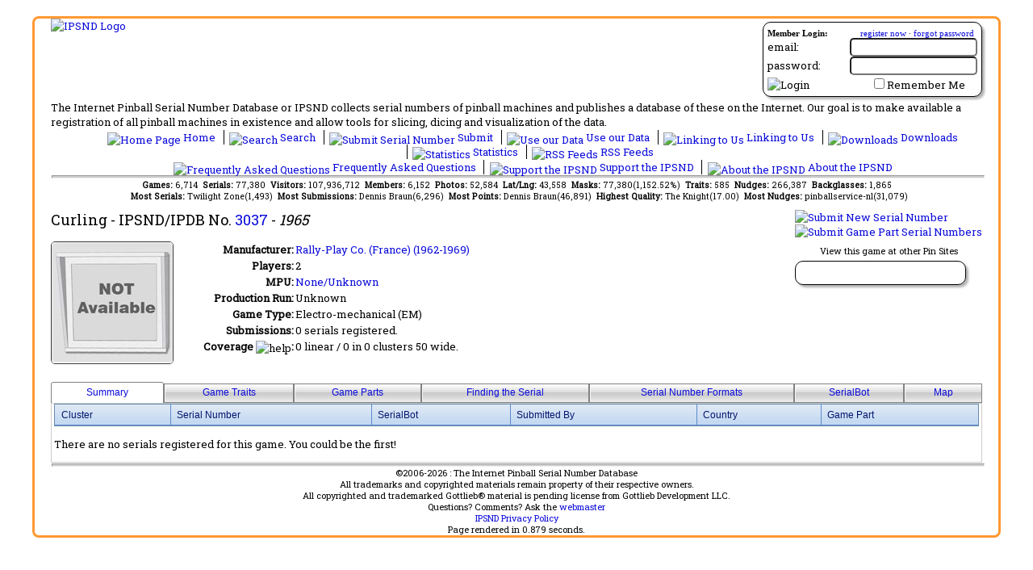

--- FILE ---
content_type: text/html; charset=utf-8
request_url: https://www.ipsnd.net/View.aspx?id=3037
body_size: 24650
content:


<!DOCTYPE html>
<html xmlns="http://www.w3.org/1999/xhtml" lang="en">
<head id="ctl00_MasterHead"><title>
	IPSND:Curling, Rally-Play Co. (France) (1962-1969)
</title><meta id="ctl00_MetaDescription" name="description" content="IPSND:Curling, Rally-Play Co. (France) (1962-1969)Submission info for Curling manufactured by Rally-Play Co. (France) (1962-1969), game type Electro-mechanical (EM), game abbreviations The Internet Pinball Serial Number Database or IPSND collects serial numbers of pinball machines and
            publishes a database of these on the Internet. Users may submit serial numbers for pinball machines online without
            needing to register on the site. Our goal is to make available a registration of all pinball 
            machines in existance and allow tools for slicing, dicing and visualization of the serial number data." lang="en" /><meta id="ctl00_MetaKeywords" name="keywords" lang="en" content="Submission info for Curling manufactured by Rally-Play Co. (France) (1962-1969), game type Electro-mechanical (EM), game abbreviations pinball machine,serial number,prototype,collector,pinball,register,pinhead,database" /><meta id="ctl00_MetaCopyright" name="author" content="Copyright © 2006-2026 The Internet Pinball Serial Number Database" /><meta name="google-translate-customization" content="caef4a4e6e090046-fe301be1f4826f89-ga0211644ad6b4867-d" /><link type="text/css" rel="stylesheet" href="/styles/ipsnd.css" /><link title="IPSND Search" rel="search" type="application/opensearchdescription+xml" href="/provider.xml" /><link href="https://fonts.googleapis.com/css?family=Roboto+Slab" rel="stylesheet" type="text/css" /><link href="/javascripts/tabulator/css/tabulator.min.css" rel="stylesheet" />
    <script type="text/javascript" src="/javascripts/jquery-1.12.4.min.js"></script>
    <script type="text/javascript" src="https://translate.google.com/translate_a/element.js?cb=googleTranslateElementInit"></script>
    <script type='text/javascript' src='/javascripts/jsrender.js'></script>
    <script type="text/javascript" src="/javascripts/utility.js"></script>
    <script type="text/javascript" src="/javascripts/popup.js"></script>
    <script type="text/javascript" src="/javascripts/jquery.blockui.js"></script>
    <script type="text/javascript" src="/javascripts/chart.min.js"></script>
    <script type="text/javascript" src="/javascripts/chartjs-plugin-datalabels.min.js"></script>
    <script type="text/javascript" src="/javascripts/serviceProxy.js"></script>
    <script type="text/javascript" src="/javascripts/tabulator/js/tabulator.min.js"></script>
    <script type="text/javascript" src="/javascripts/ipsnd_tabulator.js"></script>
    <meta property="og:site_name" content="The Internet Pinball Serial Number Database"/>
<meta property="og:title" content="IPSND:Curling, Rally-Play Co. (France) (1962-1969)"/>
<meta property="og:type" content="website"/>
<meta property="og:url" content="https://www.ipsnd.net/View.aspx?id=3037"/>
<meta property="og:image" content="https://www.ipsnd.net/images/logo_ps.jpg"/>
<meta property="fb:app_id" content="125623120828412"/>

    <link href="/WebResource.axd?d=R1WCgqLJqWSaPkGYH-HHX466Y38fegzGnu8c_nuwWDh7tZaglCPGpBT8fLi_z1B771a9Fp1aWTkZUnIuqcwYGhLdLPlxb5DN2vcwycxlt_65dL9DrpoQy6rRxScFAiMrONgUkA2&amp;t=634413266880000000" type="text/css" rel="stylesheet" class="Telerik_stylesheet" /><link href="/WebResource.axd?d=zsbAO8NF4KQAcBCO33yT8C9pUMH5ZlKkd42tGnk4d5WHhWDfEYTGUz_IdSilBYJ4IdJgJNwg8e-MDqTQiUrDQrLEycKgDOSmNGl4OU5PdqyAUmSqjKHFNwVj6L2i3K8eK-HPnAby6o2-LKjDhXgMrfGoEWQ1&amp;t=634413266880000000" type="text/css" rel="stylesheet" class="Telerik_stylesheet" /><link href="/WebResource.axd?d=kuurmQx8lc65N-9EFCPNBs1EhisIHnfQ_OykGFypap8PpZBCaNlabyKLIcPqKh68UN5jRObLSvGdM3fykLc14ZujWuaz2_gHCbilhrbB8yuQXFagRU0OxIyMet-c1sxNLJW7Rg2&amp;t=634413266880000000" type="text/css" rel="stylesheet" class="Telerik_stylesheet" /><link href="/WebResource.axd?d=m2qqADUkvEHYldgKxLC8un4FeWceGGHLvk9vyVeknKJm0MW9jJ8hFEqqUF0QyvCzmARYErmqpgr4IHB0myqPkIulspALgK7tDZyxiJqABc_b1iyZ9ZkbzhsxilObukVeBaflGg2&amp;t=634413266880000000" type="text/css" rel="stylesheet" class="Telerik_stylesheet" /><link href="/WebResource.axd?d=84vVr4zWu1xzhyNylVQQzCuT7Q7_UtLV9FRafA9ya8J84igFuNU-m_In2SwcoDJn6XVAxkV3G8J23vCIMk-i0dJjJ_ZCu_dWhXtF0nIDxQx4JztLJrTC_lMYvd6H6Oa-yAOYO7pWjARAVw4kG3IUgizB-Cs1&amp;t=634413266880000000" type="text/css" rel="stylesheet" class="Telerik_stylesheet" /></head>
<body>
    <form method="post" action="./View.aspx?id=3037" id="aspnetForm">
<div class="aspNetHidden">
<input type="hidden" name="ctl00_RadScriptManagerMaster_TSM" id="ctl00_RadScriptManagerMaster_TSM" value="" />
<input type="hidden" name="__EVENTTARGET" id="__EVENTTARGET" value="" />
<input type="hidden" name="__EVENTARGUMENT" id="__EVENTARGUMENT" value="" />
<input type="hidden" name="__VIEWSTATE" id="__VIEWSTATE" value="/[base64]/[base64]/ZJkIjCWS" />
</div>

<script type="text/javascript">
//<![CDATA[
var theForm = document.forms['aspnetForm'];
if (!theForm) {
    theForm = document.aspnetForm;
}
function __doPostBack(eventTarget, eventArgument) {
    if (!theForm.onsubmit || (theForm.onsubmit() != false)) {
        theForm.__EVENTTARGET.value = eventTarget;
        theForm.__EVENTARGUMENT.value = eventArgument;
        theForm.submit();
    }
}
//]]>
</script>


<script src="/WebResource.axd?d=1Eq72P_XNje7-LYiK9HeHTNALC-1Wi2mCWsS92bcV_yuJcP0BizY9XhXndx9RN-3kiSyIgCeEMl9qBCBA9PfdWsSSVw1&amp;t=638901526200000000" type="text/javascript"></script>


<script type="text/javascript">
//<![CDATA[

            $(document).ready(function () {
                $.getJSON('/services/stats.svc/GetChartData?d=Serial%2bCountry&fv=&fc=Game&rl=&dl=&co=&ma=False', function(result) {
                    Chart.defaults.global.defaultFontColor = 'black';
                    var ctx = document.getElementById('chart_ChartControlCountry');
                    var mchart_ChartControlCountry= new Chart(ctx, { type: 'pie', data : result, options:{
  "title": {
    "display": true,
    "text": "Serials by Country"
  },
  "legend": {
    "labels": {
      "boxWidth": 20
    },
    "display": false
  },
  "elements": {
    "point": {
      "radius": 1
    }
  },
  "plugins": {
    "datalabels": {
      "display": false
    }
  }
}}); 
                 });
            });
            $(document).ready(function () {
                $.getJSON('/services/stats.svc/GetChartData?d=Serial%2bCondition&fv=&fc=Game&rl=&dl=&co=&ma=False', function(result) {
                    Chart.defaults.global.defaultFontColor = 'black';
                    var ctx = document.getElementById('chart_ChartControlCondition');
                    var mchart_ChartControlCondition= new Chart(ctx, { type: 'pie', data : result, options:{
  "title": {
    "display": true,
    "text": "Serials by Condition"
  },
  "legend": {
    "labels": {
      "boxWidth": 20
    },
    "position": "bottom"
  },
  "elements": {
    "point": {
      "radius": 1
    }
  },
  "plugins": {
    "datalabels": {
      "display": false
    }
  }
}}); 
                 });
            });
            $(document).ready(function () {
                $.getJSON('/services/stats.svc/GetChartData?d=Serial%2bGamePart&fv=&fc=Game&rl=&dl=&co=&ma=False', function(result) {
                    Chart.defaults.global.defaultFontColor = 'black';
                    var ctx = document.getElementById('chart_ChartControlGamePart');
                    var mchart_ChartControlGamePart= new Chart(ctx, { type: 'pie', data : result, options:{
  "title": {
    "display": true,
    "text": "Serials by GamePart"
  },
  "legend": {
    "labels": {
      "boxWidth": 20
    },
    "position": "bottom"
  },
  "elements": {
    "point": {
      "radius": 1
    }
  },
  "plugins": {
    "datalabels": {
      "display": false
    }
  }
}}); 
                 });
            });//]]>
</script>

<script src="/Telerik.Web.UI.WebResource.axd?_TSM_HiddenField_=ctl00_RadScriptManagerMaster_TSM&amp;compress=1&amp;_TSM_CombinedScripts_=%3b%3bSystem.Web.Extensions%2c+Version%3d4.0.0.0%2c+Culture%3dneutral%2c+PublicKeyToken%3d31bf3856ad364e35%3aen-US%3af8efdcae-fc88-4697-a128-23b7f470d078%3aea597d4b%3ab25378d2%3bTelerik.Web.UI%2c+Version%3d2011.1.519.40%2c+Culture%3dneutral%2c+PublicKeyToken%3d121fae78165ba3d4%3aen-US%3a911e11b9-43a3-4153-a0e1-a8dd325e7573%3a16e4e7cd%3aed16cbdc%3af7645509%3a24ee1bba%3ae330518b%3a1e771326%3a8e6f0d33%3a6a6d718d%3a58366029" type="text/javascript"></script>
<script type="text/javascript">
//<![CDATA[
if (typeof(Sys) === 'undefined') throw new Error('ASP.NET Ajax client-side framework failed to load.');
//]]>
</script>

<script src="services/public.asmx/jsdebug" type="text/javascript"></script>
<div class="aspNetHidden">

	<input type="hidden" name="__VIEWSTATEGENERATOR" id="__VIEWSTATEGENERATOR" value="541A68AF" />
	<input type="hidden" name="__EVENTVALIDATION" id="__EVENTVALIDATION" value="/wEdAAVAQug/4qtiHHvOuI9cCKRS1I5ZZmaHFZD60zBU7OayEXkmZ5zUWj1Zgan4AsFflU4EKDJogDaOt4GUNTyQPE4T7sCwir7F1UooFTbA/0uEKdR7F8QXVWw2ON5VdqoKacCTCOmo" />
</div>
        <script type="text/javascript">
//<![CDATA[
Sys.WebForms.PageRequestManager._initialize('ctl00$RadScriptManagerMaster', 'aspnetForm', ['tctl00$ctl00$ContentPlaceHolderMain$Game1Panel','','tctl00$ctl00$ContentPlaceHolderMain$Game1$ManufacturerTipsPanel','','tctl00$ctl00$ContentPlaceHolderMain$Game1$RadGridSerialMasksPanel','','tctl00$ctl00$ContentPlaceHolderMain$Game1$ManufacturerTips$LabelErrorPanel','','tctl00$ctl00$ContentPlaceHolderMain$Game1$ManufacturerTips$PanelSubmitPanel','','tctl00$_RadAjaxManagerSU',''], ['ctl00$ContentPlaceHolderMain$Game1','','ctl00$ContentPlaceHolderMain$Game1$ManufacturerTips','','ctl00$ContentPlaceHolderMain$Game1$RadGridSerialMasks',''], [], 90, 'ctl00');
//]]>
</script>

        <!-- 2011.1.519.40 --><div id="ctl00__RadAjaxManagerSU">
	<span id="ctl00__RadAjaxManager" style="display:none;"></span>
</div>

        <div id="mainContainer">
            <div id="tablemain">
                <div id="ctl00_LoginPanel" class="login_section roundedContainer">
	
                    
<div style="font-family: Trebuchet MS;">
    <div id="ctl00_LoginControl_LoginPanel" onkeypress="javascript:return WebForm_FireDefaultButton(event, &#39;ctl00_LoginControl_LoginButton&#39;)">
		
        <div style="width: 100%; margin-bottom: 2px; font-size: smaller;">
            <span style="float: left;"><strong>Member Login:</strong></span><span style="float: right; padding-right: 4px;">
                <a id="ctl00_LoginControl_Hyperlink1" href="members/register.aspx">register now</a>
                ·
                <a id="ctl00_LoginControl_Hyperlink2" href="members/lostpassword.aspx">forgot password</a>
            </span>
        </div>
        <div style="clear: both;">
            <table cellpadding="0" cellspacing="0" style="width: 100%; background-color: Transparent; z-index: 0;">
                <tr>
                    <td style="text-align: left;">
                        email:
                    </td>
                    <td style="text-align: right;">
                        <input name="ctl00$LoginControl$TextBoxUsername" type="text" id="ctl00_LoginControl_TextBoxUsername" style="width:150px;" />
                    </td>
                </tr>
                <tr>
                    <td style="text-align: left;">
                        password:
                    </td>
                    <td style="text-align: right;">
                        <input name="ctl00$LoginControl$TextBoxPassword" type="password" id="ctl00_LoginControl_TextBoxPassword" style="width:150px;" />
                    </td>
                </tr>
                <tr>
                    <td style="text-align: left; padding-top: 3px;">
                        <input type="image" name="ctl00$LoginControl$LoginButton" id="ctl00_LoginControl_LoginButton" title="Click here to login" src="Images/login.gif" alt="Login" />
                    </td>
                    <td style="text-align: right; padding-top: 3px; padding-right: 15px;">
                        <input id="ctl00_LoginControl_CheckBoxRememberMe" type="checkbox" name="ctl00$LoginControl$CheckBoxRememberMe" /><label for="ctl00_LoginControl_CheckBoxRememberMe">Remember Me</label>
                        <span id="ctl00_LoginControl_LabelMessage" style="color:Red;"></span>
                    </td>
                </tr>
            </table>
        </div>
    
	</div>
    
</div>

                
</div>
                <div id="translateContainer">
                    <div id="google_translate_element"></div>
                </div>
                <div class="logo">
                    <a id="ctl00_HyperlinkLogo" href="Default.aspx"><img id="ctl00_ImageLogo" src="Images/logo.jpg" alt="IPSND Logo" /></a>
                </div>
                <div style="clear: both; width: 100%;">
                    The Internet Pinball Serial Number Database or IPSND collects serial numbers of
            pinball machines and publishes a database of these on the Internet. Our goal is
            to make available a registration of all pinball machines in existence and allow
            tools for slicing, dicing and visualization of the data.
                </div>
                <div class="linkbar">
                    <ul>
                        <li class="first">
                            <a id="ctl00_HyperLinkHome" href="Default.aspx"><img src="Images/icon_home.gif" id="ctl00_Img9" alt="Home Page" width="16" height="16" />
                                Home
                            </a>
                        </li>
                        <li>
                            <a id="ctl00_HyperLinkSearch" href="Search.aspx"><img src="Images/icon_search.gif" id="ctl00_Img8" alt="Search" width="16" height="16" />
                                Search
                            </a>
                        </li>
                        <li>
                            <a id="ctl00_HyperLinkSubmit" href="SubmitInstructions.aspx"><img src="Images/icon_submit.gif" id="ctl00_Img7" alt="Submit Serial Number" width="16" height="16" />
                                Submit
                            </a>
                        </li>
                        <li>
                            <a id="ctl00_HyperLinkAffiliate" href="Affiliate.aspx"><img src="Images/icon_affiliate.gif" id="ctl00_Img10" alt="Use our Data" width="16" height="16" />
                                Use our Data
                            </a>
                        </li>
                        <li>
                            <a id="ctl00_HyperLinkLinks" href="Link.aspx"><img src="Images/icon_linking.gif" id="ctl00_Img5" alt="Linking to Us" width="16" height="16" />
                                Linking to Us
                            </a>
                        </li>
                        <li>
                            <a id="ctl00_HyperLinkDownload" href="Download.aspx"><img src="Images/icon_download.gif" id="ctl00_Img2" alt="Downloads" width="16" height="16" />
                                Downloads
                            </a>
                        </li>
                        <li>
                            <a id="ctl00_HyperLinkStats" href="Stats.aspx"><img src="Images/icon_statistics.gif" id="ctl00_Img3" alt="Statistics" width="16" height="16" />
                                Statistics
                            </a>
                        </li>
                        <li>
                            <a id="ctl00_HyperLinkRss" href="Rss.aspx"><img src="Images/icon_rss.gif" id="ctl00_Img1" alt="RSS Feeds" width="16" height="16" />
                                RSS Feeds
                            </a>
                        </li>
                    </ul>
                    <ul>
                        
                        <li class="first">
                            <a id="ctl00_HyperLinkFaq" href="Faq.aspx"><img src="Images/icon_faq.gif" id="ctl00_Img6" alt="Frequently Asked Questions" width="16" height="16" />
                                Frequently Asked Questions
                            </a>
                        </li>
                        <li>
                            <a id="ctl00_HyperLinkDonate" href="Donate.aspx"><img src="Images/icon_money.gif" id="ctl00_Img11" alt="Support the IPSND" width="16" height="16" />
                                Support the IPSND
                            </a>
                        </li>
                        <li>
                            <a id="ctl00_HyperLinkAbout" href="About.aspx"><img src="Images/icon_about.gif" id="ctl00_Img4" alt="About the IPSND" width="16" height="16" />
                                About the IPSND
                            </a>
                        </li>
                    </ul>
                </div>
                <hr />
                <!-- Administrator Menu -->
                
                <div class="quickstats">
                    <span id="ctl00_LabelQuickStats"><b>Games: </b>6,714&nbsp;&nbsp;<b>Serials: </b>77,380&nbsp;&nbsp;<b>Visitors: </b>107,936,712&nbsp;&nbsp;<b>Members: </b>6,152&nbsp;&nbsp;<b>Photos: </b>52,584&nbsp;&nbsp;<b>Lat/Lng: </b>43,558&nbsp;&nbsp;<b>Masks: </b>77,380(1,152.52%)&nbsp;&nbsp;<b>Traits: </b>585&nbsp;&nbsp;<b>Nudges: </b>266,387&nbsp;&nbsp;<b>Backglasses: </b>1,865<br />&nbsp;&nbsp;<b>Most Serials: </b>Twilight Zone(1,493)&nbsp;&nbsp;<b>Most Submissions: </b> Dennis Braun(6,296)&nbsp;&nbsp;<b>Most Points: </b> Dennis Braun(46,891)&nbsp;&nbsp;<b>Highest Quality: </b> The Knight(17.00)&nbsp;&nbsp;<b>Most Nudges: </b>  pinballservice-nl(31,079)</span>
                </div>
                <div class="placeholder">
                    

    <div id="ctl00_ctl00_ContentPlaceHolderMain_Game1Panel">
	

<div class="gamesubmitlinks">
    
    <a id="ctl00_ContentPlaceHolderMain_Game1_LinkButtonSubmit" href="Submit.aspx?id=3037"><img src="Images/submit_game_serial.png" alt="Submit New Serial Number" /></a>
    <br />
    <a id="ctl00_ContentPlaceHolderMain_Game1_LinkButtonSubmitPart" href="SubmitPart.aspx"><img src="Images/submit_game_part.png" alt="Submit Game Part Serial Numbers" /></a>
    <div id="ctl00_ContentPlaceHolderMain_Game1_LinkPanel" style="text-align: center; margin-top: 5px;">
		
        <span style="font-size: smaller">View this game at other Pin Sites</span>
        <div class="partnerlinks_section roundedContainer">
            <div style="width: 180px;">
                <a title="View game at the Internet Pinball Database" class="gamelink_section" href="http://www.ipdb.org/machine.cgi?id=3037"><img title="View game at the Internet Pinball Database" src="Images/ipdb-com.jpg" alt="" /></a>
            </div>
        </div>
    
	</div>
    
</div>
<div class="gameheader">
    <span id="ctl00_ContentPlaceHolderMain_Game1_LabelGameName">Curling</span>
    - IPSND/IPDB No.
    <a id="ctl00_ContentPlaceHolderMain_Game1_HyperLinkGame" href="/view.aspx?id=3037">3037</a>
    - <span class="gamedate">
        <span id="ctl00_ContentPlaceHolderMain_Game1_LabelGameDate">1965</span></span>
</div>
<div class="gamedata">
    <div id="backglassContainer" style="height: 174px; width: 150px; float: left;">
        <img id="ctl00_ContentPlaceHolderMain_Game1_ImageBackglass" class="gameBackglass" src="/images/backglasses/default.ashx?gid=3037&amp;height=150&amp;width=150" alt="Backglass Image" />
        
    </div>
    <table border="0" cellpadding="1" cellspacing="0">
        <tr>
            <td valign="baseline" align="right" style="width: 150px;">
                <b>Manufacturer: </b>
            </td>
            <td align="left" valign="baseline" style="width: 538px">
                <a id="ctl00_ContentPlaceHolderMain_Game1_HyperLinkManufacturer" href="Manufacturer.aspx?id=261">Rally-Play Co. (France) (1962-1969)</a>
            </td>
        </tr>
        <tr>
            <td valign="baseline" align="right" style="width: 150px;">
                <b>Players: </b>
            </td>
            <td align="left" valign="baseline" style="width: 538px">
                <span id="ctl00_ContentPlaceHolderMain_Game1_LabelPlayers">2</span>
            </td>
        </tr>
        <tr>
            <td valign="baseline" align="right" style="width: 150px;">
                <b>MPU: </b>
            </td>
            <td align="left" valign="baseline" style="width: 538px">
                <a id="ctl00_ContentPlaceHolderMain_Game1_HyperLinkMpu">None/Unknown</a>
            </td>
        </tr>
        <tr>
            <td valign="baseline" align="right">
                <b>Production Run: </b>
            </td>
            <td align="left" valign="baseline" style="width: 538px;">
                <span id="ctl00_ContentPlaceHolderMain_Game1_LabelProductionRun" style="display:inline-block;width:350px;">Unknown</span>

            </td>
        </tr>
        <tr>
            <td align="right" valign="baseline">
                <strong>Game Type:</strong>
            </td>
            <td align="left" style="width: 538px;" valign="baseline">
                <span id="ctl00_ContentPlaceHolderMain_Game1_LabelGameType">Electro-mechanical (EM)</span>
            </td>
        </tr>
        
        <tr>
            <td align="right" valign="baseline">
                <b>Submissions:</b>
            </td>
            <td align="left" valign="baseline" style="width: 538px">
                <span id="ctl00_ContentPlaceHolderMain_Game1_LabelStatistics">0 serials registered.</span>
            </td>
        </tr>
        <tr>
            <td align="right" valign="baseline">
                <b>Coverage</b> <img alt="help" src="/Images/help.jpg" class="midalign" onmouseover="showPopup('popupCoverage', event);"
                            onmouseout="hideCurrentPopup();" /><b>:</b>
                            <p class='popuphelp' id="popupCoverage">
                            Coverage is a mathematical interpretation of the serial numbers that have been submitted so far. The term 'coverage' relates to the amount of the production run that has been 'covered' in the given submissions.
                            <br/><br/>
                            There are two coverage methods shown, each has a different approach of calculating an guess on the number of games produced by analysing the currently submitted serial numbers.
                            <br/><br/>
                            <b>Linear:</b> Linear coverage simply looks at the highest serial number and subtracts from it the smallest serial number to estimate the number of games produced. For some games, this works fine because the serial numbers were sequential and without gaps (Early Bally, Early Stern, etc). However, this approach starts to fail quickly for games that serial numbers are part of a bigger numbering scheme (Williams pre 1984, Current Stern) or that intentially had gaps/skips in the numbering sequence(Gottlieb post 1960). If you see a linear coverage number that is higher than the known production run, it is probably not the best way to look at the serial range and you should look at the clustered approach below.
                            <br/><br/>
                            <b>Clustered:</b> Clustered coverage assumes that there are gaps/skips in the serial sequence for a game. It groups the serial numbers together based upon how close they are to the next serial number in the sequence. If they fall within a certain threshold then the SerialBot assumes that there are valid serial numbers between the two. If they are far enough apart, then the SerialBot assumes this is a gap. Once all the gaps and groups are determined, it sums up all the linear ranges in each group. This way, if a sample run of games started at 15,000-15,100 and the production games started at 17,000 onwards, it would assume that the serial numbers between 15,100-17,000 were a gap an are not counted. Using this method, as more serial numbers are submitted the gap analysis will get more accurate.
                        </p>
            </td>
            <td align="left" valign="baseline" style="width: 538px">
                <span id="ctl00_ContentPlaceHolderMain_Game1_LabelCoverage">0 linear / 0 in 0 clusters 50 wide.</span>
            </td>
        </tr>
        <tr>
            <td align="right" valign="baseline">
            </td>
            <td align="left" style="width: 538px" valign="baseline">
            </td>
        </tr>
    </table>
</div>

<div style="clear: both;"></div>
<div id="ctl00_ContentPlaceHolderMain_Game1_SerialPanel">
		
    <div id="ctl00_ContentPlaceHolderMain_Game1_RadTabStripMain" class="RadTabStrip RadTabStrip_Telerik RadTabStripTop_Telerik">
			<div class="rtsLevel rtsLevel1">
				<ul class="rtsUL"><li class="rtsLI rtsFirst"><a class="rtsLink rtsSelected" href="#"><span class="rtsOut"><span class="rtsIn"><img class="rtsImg" alt="" src="Images/list.gif" /><span class="rtsTxt">Summary</span></span></span></a></li><li class="rtsLI"><a class="rtsLink rtsAfter" href="#"><span class="rtsOut"><span class="rtsIn"><img class="rtsImg" alt="" src="Images/icon_traits.gif" /><span class="rtsTxt">Game Traits</span></span></span></a></li><li class="rtsLI"><a class="rtsLink" href="#"><span class="rtsOut"><span class="rtsIn"><img class="rtsImg" alt="" src="Images/icon_gears.gif" /><span class="rtsTxt">Game Parts</span></span></span></a></li><li class="rtsLI"><a class="rtsLink" href="#"><span class="rtsOut"><span class="rtsIn"><img class="rtsImg" alt="" src="Images/find.gif" /><span class="rtsTxt">Finding the Serial</span></span></span></a></li><li class="rtsLI"><a class="rtsLink" href="#"><span class="rtsOut"><span class="rtsIn"><img class="rtsImg" alt="" src="Images/jigsaw.gif" /><span class="rtsTxt">Serial Number Formats</span></span></span></a></li><li class="rtsLI"><a class="rtsLink" href="#"><span class="rtsOut"><span class="rtsIn"><img class="rtsImg" alt="" src="Images/icon_bot.gif" /><span class="rtsTxt">SerialBot</span></span></span></a></li><li class="rtsLI rtsLast"><a class="rtsLink" href="#"><span class="rtsOut"><span class="rtsIn"><img class="rtsImg" alt="" src="Images/icon_marker.png" /><span class="rtsTxt">Map</span></span></span></a></li></ul>
			</div><script type="text/javascript">
				Telerik.Web.UI.RadTabStrip._align('ctl00_ContentPlaceHolderMain_Game1_RadTabStripMain', 3, 0);
			</script><input id="ctl00_ContentPlaceHolderMain_Game1_RadTabStripMain_ClientState" name="ctl00_ContentPlaceHolderMain_Game1_RadTabStripMain_ClientState" type="hidden" />
		</div>
    <div style="border: solid 1px #ccc; padding-left: 3px; padding-right: 3px;">
        <div id="ctl00_ContentPlaceHolderMain_Game1_RadMultiPageMain" class="gameMultiPage" style="width:100%;">
			<div id="ctl00_ContentPlaceHolderMain_Game1_PageViewBasicStatistics">
				
                
                <script id="serialGroupTemplate" type="text/x-jsrender">
                <tr class="rgRow" style="">                   
                    <td class="{{>ClusterClass}}" width="35"></td>
                    <td>
                        <span class="serialExpando">{{if MoreCount>0 }}<img class="serialExpando_{{>SerialId}}" style="border-width:0px;" src="/images/expand.png" title="Click to view other submissions for this serial">{{/if}}</span><a href="{{>DetailUrl}}">{{>SerialNumber}}</a><div style="margin-right: 4px; float: right;">{{if IsNew}}<img src="/images/new.gif" title="This submission has been submitted in the past 90 days" />{{/if}}{{if HasPicture}}<img alt="picture" src="/images/icon_photo.png" title="This submission has a picture" />{{/if}}{{if HasGeoLocation}}<img src="/images/icon_marker.png" title="This submission has a geolocation" />{{/if}}</div>
                    </td>
                    <td width="40" align="center"><a href="{{>DetailUrl}}"><img src="{{>SerialBotUrl}}" title="Click for more details" /></a></td>
                    <td><span>{{>SubmittedBy}}</span>{{if UserId!=null}}<a href="{{>MemberProfileUrl}}"><img title="This user is a member, click to view their profile" src="/images/icon_group_small.gif"></a>{{/if}}{{if Donated}}<img title="This person has supported the IPSND with a donation" src="/images/icon_money_small.gif" />{{/if}}{{if HasMultipleSubmission}}(+{{>MoreCount}} more){{/if}}</td>
                    <td><span class="flagContainer"><img title="This is a flag" src="{{>CountryFlagUrl}}" /></span><span>{{>Country}}</span></td>
                    <td><span>{{>GamePart}}</span></td>
                </tr>
                {{for NonMarqueeSerials}}
                <tr class="rgRow rgChildRow serialChildRows_{{>#parent.parent.data.SerialId}}" style="display: none;">                   
                    <td class="{{>ClusterClass}}" width="35"></td>
                    <td>
                        <span class="serialExpando"></span><a href="{{>DetailUrl}}">{{>SerialNumber}}</a>{{if HasPicture}}<img alt="picture" src="/images/icon_photo.png" title="This submission has a photo" />{{/if}}{{if HasGeoLocation}}<img src="/images/icon_marker.png" title="This submission has a geolocation" />{{/if}}{{if IsNew}}<img src="/images/new.gif" title="This submission has been submitted in the past 90 days" />{{/if}}
                    </td>
                    <td width="40" align="center"><img src="{{>SerialBotUrl}}" title="Serial Bot Says" /></td>
                    <td><span>{{>SubmittedBy}}</span>{{if UserId!=null}}<a href="{{>MemberProfileUrl}}"><img title="This user is a member, click to view their profile" src="/images/icon_group_small.gif"></a>{{/if}}{{if Donated}}<img title="This person has supported the IPSND with a donation" src="/images/icon_money_small.gif" />{{/if}}{{if HasMultipleSubmission}}(+{{>MoreCount}} more){{/if}}</td>
                    <td><span class="flagContainer"><img title="This is a flag" src="{{>CountryFlagUrl}}" /></span><span>{{>Country}}</span></td>
                    <td><span>{{>GamePart}}</span></td>
                </tr>
                {{/for}}
                </script>
                <div id="serialList">
                    <div class="RadGrid RadGrid_Office2007">
                        <table class="rgMasterTable" cellpadding="0" cellspacing="0" style="width:100%;table-layout:auto;empty-cells:show;">
                            <thead>
                                <th class="rgHeader">Cluster</th>
                                <th class="rgHeader">Serial Number</th>
                                <th class="rgHeader">SerialBot</th>
                                <th class="rgHeader">Submitted By</th>
                                <th class="rgHeader">Country</th>
                                <th class="rgHeader">Game Part</th>
                            </thead>
                            <tbody id="serialTableBody">
                                
                            </tbody> 
                            <tfoot id="serialLoadingRow">
                                <tr>
                                    <td colspan="6" align="center"><img src="/images/loading_bar_1.gif" /></td>
                                </tr>
                            </tfoot>                       
                        </table>
                        </div>
                </div>
                <p>
                    <span id="ctl00_ContentPlaceHolderMain_Game1_NoSerialLabel" class="centered">There are no serials registered for this game. You could be the first!</span>
                </p>
            
			</div><div id="ctl00_ContentPlaceHolderMain_Game1_PageViewCommunityDefinedFields" class="rmpHiddenView">
				
                <div style="float: right;">
                    <a id="ctl00_ContentPlaceHolderMain_Game1_HyperLinkSubmitCDF" href="GameCustomField.aspx?id=3037"><img src="Images/submit_game_trait.png" alt="Submit a new Game Trait" /></a>
                </div>
                <br />
                The following traits
                <img src="Images/help.jpg" alt="help" class="midalign" onmouseout="hideCurrentPopup();" onmouseover="showPopup(&#39;popup1&#39;, event);" />
                <p id="popup1" class="popuphelp">
                    Game Traits are properties for an individual game that you would like
                    to see tracked along with the other information gathered for a serial number submission.
                    Some examples of existing traits are... Joust: Black or Blue bottom
                    Arch, Black Knight: Faceted Inserts or Normal Inserts, Twilight Zone: 3rd Magnet
                    Installed or not.
                </p>
                have been submitted for this game...
                <br />
                <br />
                <div id="ctl00_ContentPlaceHolderMain_Game1_RadGridGameCustomField" class="RadGrid RadGrid_Office2007">

				<table cellspacing="0" class="rgMasterTable" id="ctl00_ContentPlaceHolderMain_Game1_RadGridGameCustomField_ctl00" style="width:100%;table-layout:auto;empty-cells:show;">
	<colgroup>
		<col  />
		<col  />
		<col  />
		<col  />
		<col  />
	</colgroup>
<thead>
		<tr>
			<th scope="col" class="rgHeader">Field Name</th><th scope="col" class="rgHeader">Descripton</th><th scope="col" class="rgHeader">Submitted By</th><th scope="col" class="rgHeader">Submit Date</th><th scope="col" class="rgHeader">Submitted</th>
		</tr>
	</thead><tbody>
	<tr class="rgNoRecords">
		<td colspan="5" style="text-align:left;"><div>There are no traits submitted for this game</div></td>
	</tr>
	</tbody>

</table><input id="ctl00_ContentPlaceHolderMain_Game1_RadGridGameCustomField_ClientState" name="ctl00_ContentPlaceHolderMain_Game1_RadGridGameCustomField_ClientState" type="hidden" />
					</div>
				
                <br />
                <table id="ctl00_ContentPlaceHolderMain_Game1_GameCustomFieldGraphTable" cellspacing="0" cellpadding="0" style="border-collapse:collapse;">

				</table>
                <script id="serialTraitHeaderTemplate" type="text/x-jsrender">
                {{for TraitData}}
                    <th class="rgHeader">{{>TraitName}}</th>
                {{/for}}
                </script>
                <script id="serialTraitItemTemplate" type="text/x-jsrender">
                <tr class="rgRow" style="">                   
                    <td class="{{>ClusterClass}}" width="35"></td>
                    <td>
                        <a href="{{>DetailUrl}}">{{>SerialNumber}}</a>{{if HasPicture}}<img alt="picture" src="/images/icon_photo.png" title="This submission has a photo" />{{/if}}{{if HasGeoLocation}}<img src="/images/icon_marker.png" title="This submission has a geolocation" />{{/if}}{{if IsNew}}<img src="/images/new.gif" title="This submission has been submitted in the past 90 days" />{{/if}}
                    </td>
                    <td><span class="flagContainer"><img title="This is a flag" src="{{>CountryFlagUrl}}" /></span><span>{{>Country}}</span></td>
                    {{for TraitData}}
                        <td><span>{{>TraitValue}}</span></td>
                    {{/for}}
                </tr>
                </script>
                <div id="traitList">
                    <div class="RadGrid RadGrid_Office2007">
                        <table class="rgMasterTable" cellpadding="0" cellspacing="0" style="width:100%;table-layout:auto;empty-cells:show;">
                            <tr id="traitTableHeaderRow">
                                <th class="rgHeader">Cluster</th>
                                <th class="rgHeader">Serial Number</th>
                                <th class="rgHeader">Country</th>
                            </tr>
                            <tbody id="traitTableBody">
                                
                            </tbody> 
                            <tfoot id="traitLoadingRow">
                                <tr>
                                    <td colspan="6" align="center"><img src="/images/loading_bar_1.gif" /></td>
                                </tr>
                            </tfoot>                       
                        </table>
                        </div>
                </div>
            
			</div><div id="ctl00_ContentPlaceHolderMain_Game1_PageViewGameParts" class="rmpHiddenView">
				
                <br />
                This section lists any known game part serials that happen to match this game&apos;s
                serial mask (if defined). What this can tell you is if a game has any orphaned parts
                that might exist in other machines. This generally applies to CPU/MPU boards, Driver
                Boards, Display boards etc that are easily moved from game to game. Repair shops
                and distributors often robbed parts from other &apos;scrap&apos; games laying around
                in a pinch if they were not able to fix the original part or of the original part
                was damaged beyond repair. If serials start showing up in the database as &apos;game
                parts&apos;, there is potentially a good chance that that game has been parted out
                completely, which is unfortunate. It is becoming more and more common for people
                to part out games and sell them on ebay simply because the seller can often make
                more money that way.... Please do not sacrifice complete games for money!!!
                <br />
                <br />
                <div id="ctl00_ContentPlaceHolderMain_Game1_RadGridGameParts" class="RadGrid RadGrid_Office2007">

				<table cellspacing="0" class="rgMasterTable" id="ctl00_ContentPlaceHolderMain_Game1_RadGridGameParts_ctl00" style="width:100%;table-layout:auto;empty-cells:show;">
	<colgroup>
		<col style="display:none;" />
		<col  />
		<col  />
		<col  />
		<col  />
		<col  />
		<col  />
	</colgroup>
<thead>
		<tr>
			<th scope="col" class="rgHeader" style="background-color:Silver;display:none;text-align:center;">SerialId</th><th scope="col" class="rgHeader" style="background-color:Silver;text-align:center;">SerialBot</th><th scope="col" class="rgHeader" style="background-color:Silver;text-align:left;">Serial Number</th><th scope="col" class="rgHeader" style="background-color:Silver;text-align:left;">Type</th><th scope="col" class="rgHeader" style="background-color:Silver;text-align:left;">Submitted By</th><th scope="col" class="rgHeader" style="background-color:Silver;">Country</th><th scope="col" class="rgHeader" style="background-color:Silver;">Details</th>
		</tr>
	</thead><tbody>
	<tr class="rgNoRecords">
		<td colspan="6" style="text-align:left;"><div>There are no submitted game part serial numbers for this game</div></td>
	</tr>
	</tbody>

</table><input id="ctl00_ContentPlaceHolderMain_Game1_RadGridGameParts_ClientState" name="ctl00_ContentPlaceHolderMain_Game1_RadGridGameParts_ClientState" type="hidden" />
					</div>
				
            
			</div><div id="ctl00_ContentPlaceHolderMain_Game1_PageViewFindSerial" class="rmpHiddenView">
				
                <br />
                This section lists any known information about how to physically find serial numbers
                on games created by this manufacturer. For all manufacturer tips, please visit the
                <a id="ctl00_ContentPlaceHolderMain_Game1_HyperLinkManufacturerTips" href="Tips.aspx">Serial Tips Page</a>
                . (<span style="font-weight: normal; color: #ff0066">Please do not post serial numbers
                    here on this form.</span>)<br />
                <br />
                <div id="ctl00_ctl00_ContentPlaceHolderMain_Game1_ManufacturerTipsPanel">
					
<div id="ctl00_ContentPlaceHolderMain_Game1_ManufacturerTips_PanelNoTips">
						
    <span id="ctl00_ContentPlaceHolderMain_Game1_ManufacturerTips_LabelNoTips" style="font-style:italic;">There are no tips submitted for this manufacturer</span>

					</div>
<div id="ctl00_ContentPlaceHolderMain_Game1_ManufacturerTips_PanelData">
						
    <div style="font-weight: bold; font-size: Medium; margin-top: 20px; margin-bottom: 10px;">
        
    </div>
    

					</div>
<div id="ctl00_ctl00_ContentPlaceHolderMain_Game1_ManufacturerTips_LabelErrorPanel">
						<span id="ctl00_ContentPlaceHolderMain_Game1_ManufacturerTips_LabelError" style="color:Red;"></span>
					</div>
<div id="ctl00_ContentPlaceHolderMain_Game1_ManufacturerTips_PanelNoMember">
						
    <div style="font-weight: bold; margin-bottom: 25px;">
            Members can submit new tips on how to find serial numbers! <a href="/members/register.aspx">Sign up for a free membership here!</a>
    </div>

					</div>
<div id="ctl00_ctl00_ContentPlaceHolderMain_Game1_ManufacturerTips_PanelSubmitPanel">

					</div> <div id="ctl00_ctl00_ContentPlaceHolderMain_Game1_ManufacturerTips_LabelErrorPanel">

					</div><div id="ctl00_ctl00_ContentPlaceHolderMain_Game1_ManufacturerTips_PanelSubmitPanel">

					</div>
				</div>
            
			</div><div id="ctl00_ContentPlaceHolderMain_Game1_PageViewSerialFormat" class="rmpHiddenView">
				
                
                <p>
                    This game has the following serial number formats defined in the database. As serial
                    numbers are sumbitted, trends are recognized and defined or information about a
                    serial number format is collected through historical information.<br />
                    <div id="ctl00_ctl00_ContentPlaceHolderMain_Game1_RadGridSerialMasksPanel">
					<div id="ctl00_ContentPlaceHolderMain_Game1_RadGridSerialMasks" class="RadGrid RadGrid_Office2007">

					<table cellspacing="0" class="rgMasterTable" id="ctl00_ContentPlaceHolderMain_Game1_RadGridSerialMasks_ctl00" style="width:100%;table-layout:auto;empty-cells:show;">
	<colgroup>
		<col  />
		<col  />
		<col  />
		<col  />
		<col  />
		<col  />
	</colgroup>
<thead>
		<tr>
			<th scope="col" class="rgHeader">Type</th><th scope="col" class="rgHeader">Examples</th><th scope="col" class="rgHeader">RegExMask</th><th scope="col" class="rgHeader">LowerLimit</th><th scope="col" class="rgHeader">UpperLimit</th><th scope="col" class="rgHeader">AutoAssignable</th>
		</tr>
	</thead><tbody>
	<tr class="rgNoRecords">
		<td colspan="6" style="text-align:left;"><div>There are no formats yet defined for this game.</div></td>
	</tr>
	</tbody>

</table><input id="ctl00_ContentPlaceHolderMain_Game1_RadGridSerialMasks_ClientState" name="ctl00_ContentPlaceHolderMain_Game1_RadGridSerialMasks_ClientState" type="hidden" />
						</div>

				</div>
                </p>
            
			</div><div id="ctl00_ContentPlaceHolderMain_Game1_PageViewSerialBot" class="rmpHiddenView">
				
                <br />
                The Serial Bot Summary information here gives a detailed explanation of the Serial
                Bot analysis for this specific game. The theory behind the Serial Bot is this...
                <p>
                    Every game has many many serial number submissions, the goal of the IPSND is not
                    to guarantee that *all* information is 100% correct but that over time, the system
                    should automatically devalue inaccurate submissions while increasing the value of
                    correct submissions.
                </p>
                <p>
                    You may click on the SerialBot score of any submission to see how it was calculated.
                </p>
                <div id="ctl00_ContentPlaceHolderMain_Game1_PanelSerialBotRules">
					
                    <div style="border: solid 1px black; background-color: #f3f3f3; padding: 5px;">
                        
<strong>SerialBot Color Codes:</strong><br />
<table style="background-color: inherit;">
    <tr>
        <td style="width: 150px" valign="top">
            <img id="ctl00_ContentPlaceHolderMain_Game1_SerialBotRules1_Image2" src="Images/status-blue.gif" />
            - Not Validated
        </td>
        <td>
            The serial number submission has not yet been validated by the submitter via email.
        </td>
    </tr>
    <tr>
        <td valign="top">
            <img id="ctl00_ContentPlaceHolderMain_Game1_SerialBotRules1_Image3" src="Images/status-orange.gif" />
            - Unknown
        </td>
        <td>
            There is no known information on the serial number format for this game yet. As
            more submissions are received we can start to make a best guess on the serial number
            format.
        </td>
    </tr>
    <tr>
        <td valign="top">
            <img id="ctl00_ContentPlaceHolderMain_Game1_SerialBotRules1_ImageGreen" src="Images/status-green.gif" />
            - Good
        </td>
        <td>
            If a serial does not fail any of the tests for a status of Warning or Bad, then
            it is good.
        </td>
    </tr>
    <tr>
        <td valign="top">
            <img id="ctl00_ContentPlaceHolderMain_Game1_SerialBotRules1_ImageYellow" src="Images/status-yellow.gif" />
            - Suspect
        </td>
        <td>
            A serial will have a suspect status if the format is technically correct but there
            is something wrong with the data. Examples might be that the number might be too
            high or low for the known range of serials for this game.
        </td>
    </tr>
    <tr>
        <td valign="top" style="height: 39px">
            <img id="ctl00_ContentPlaceHolderMain_Game1_SerialBotRules1_ImageRed" src="Images/status-red.gif" />
            - Bad
        </td>
        <td style="height: 39px">
            If a game has a serial number definition mask defined for it, then a serial may
            be marked as 'bad' if the number does not validate agains the mask. Masks are created
            for games by looking at known serial number formats and consist of a regular expression
            to define the format of a game serial.
        </td>
    </tr>
</table>
<br />
<strong>SerialBot Scores:</strong><br />
<table style="background-color: inherit;">
    <tr>
        <td width="150px" valign="top">
            1 Point
        </td>
        <td>
            Awarded if the serial number has a game assigned to it. This autoatically makes
            submissions with a known game more valuable than submissions without a known game.
        </td>
    </tr>
    <tr>
        <td valign="top">
            1 Point
        </td>
        <td>
            Awarded if the serial number has been 'verified' by the submitter. A submission
            is 'verifed' if the submitter clicks on the link in the email sent to them for each
            submission. The basis for this rule is that submissions by people that do not take
            the time to respond to the email might be entering garbage data and/or giving fake
            email addresses. However, it is common for 'verification' emails to get stuck in
            spam filters etc, so, members may have 'verification' emails re-sent at any time.
        </td>
    </tr>
    <tr>
        <td valign="top">
            1 Point
        </td>
        <td>
            Awarded if the submitted serial number matches one of the predefined serial number
            masks for this game.
        </td>
    </tr>
    <tr>
        <td valign="top">
            1 Point
        </td>
        <td>
            Awarded if the serial number was marked as 'Physically Viewed' during the submission
            process. This is an interesting distinction as there are many times that serial
            numbers are submitted off owners lists, Ebay auction, etc. While these serial numbers
            are valuable, they may also be innacurate. In comparison, Physically Viewed serial
            number submissions are numbers that the submitter has actually been in front of
            the machine reading the number and then submitting it. Since it is more likely to get
            a good visual from a physically viewed machine, this gains an extra point.
        </td>
    </tr>
        <tr>
        <td valign="top">
            1 Point
        </td>
        <td>
            If a photo is uploaded with the serial number submission. The submission automatically gains an additional point. Be aware
            however that this opens the submission up to 'Nudges' by members where even more points can be added or subtracted based upon the 
            quality and accuracy of the photo.
        </td>
    </tr>
    <tr>
        <td valign="top">
            -3 to +3 Points
        </td>
        <td>
            Members can 'Nudge' every sumitted photo once and give it an extra boost of 1 point or take away 1 point depending if the
            photo matches the submitted serial number. While any number of members may nudge a serial, the nudging can only affect the score 
            by +/- 3 points in either direction.
        </td>
    </tr>
</table>

                    </div>
                
				</div>
            
			</div><div id="ctl00_ContentPlaceHolderMain_Game1_RadPageViewMap" class="rmpHiddenView">
				
                <br />
                <p>
                    The following map shows the locations of all serial numbers that were submitted with a geolocation... 
                </p>
                <div id="gameSerialMap" style="width: 894px; height: 600px;"></div>
            
			</div><input id="ctl00_ContentPlaceHolderMain_Game1_RadMultiPageMain_ClientState" name="ctl00_ContentPlaceHolderMain_Game1_RadMultiPageMain_ClientState" type="hidden" />
		</div>
    </div>

	</div>

<script type="text/javascript" src="/javascripts/jquery-tableslider.js"></script>
<script type="text/javascript" src="https://maps.googleapis.com/maps/api/js?key=AIzaSyB82bsoxcnpy5-Tfhoz0-3ISZKiD0BbD98"></script>
<script type="text/javascript"> 

    function serialGroupClickHandler(e) {
        var serialId = e.data.serialId;
        if ($('tr.serialChildRows_' + serialId).is(':visible')) {
            $('tr.serialChildRows_' + serialId).slideRow('up');
            $('.serialExpando_' + serialId).attr('src', '/images/expand.png');
        } else {
            $('tr.serialChildRows_' + serialId).slideRow('down');
            $('.serialExpando_' + serialId).attr('src', '/images/collapse.png');
        }
    }

    var loadSerials = function(options) {    

        var settings = $.extend({
            url : '/services/game.svc/GetGameSerialData',
            ipdbid : 3037,
            callback : function() {},
            numbertodo : 0,
            numberdone : 0,
            data : [],
            traitcount: 0
        }, options);

        $.ajax({
            url : settings.url,
            data : { 'ipdbid' : settings.ipdbid, 'skip' : settings.numberdone },   
            type : 'GET', 
            cache : false,
            success: function(result) {            

                //add the response to the data
                settings.data = settings.data.concat(result);

                //serials
                $( "#serialTableBody" ).append(
                    $( "#serialGroupTemplate" ).render(result)
                );

                //traits
                if (settings.traitcount > 0) {
                    if (settings.numberdone <= 0) {
                        $("#traitTableHeaderRow").append(
                            $( "#serialTraitHeaderTemplate" ).render(result[0])
                        );
                    }
                }

                //bind any parent serials
                for (var i = 0; i < result.length; i++) {
                    if (settings.traitcount > 0) {
                        //if (result[i].HasTraitData == true) {
                        $( "#traitTableBody" ).append(
                            $( "#serialTraitItemTemplate" ).render(result[i])
                        );
                        //}
                    }

                    //parent serials bound
                    if (result[i].MoreCount > 0) {
                        $('.serialExpando_' + result[i].SerialId).click({serialId: result[i].SerialId}, serialGroupClickHandler);
                    }
                }
                //increment the counter of how many files have been done
                settings.numberdone++;

                if(settings.numberdone < settings.numbertodo) {
                    loadSerials(settings);

                } else {
                    settings.callback(settings.data);
                }
            }        
        });
    }

    $(document).ready(function () {

        //load main serial listing
        $.ajax({
            url : '/services/game.svc/GetGameSerialDataCount',
            data : { 'ipdbid' : 3037},   
            type : 'GET', 
            cache : false,
            success: function(result) {            

                if (result.TraitCount  > 0) $('#traitList').show();
                else $('#traitList').hide();

                var loops = result.SerialCount/5;
                //alert(loops);
                loadSerials({
                    traitcount: result.TraitCount,
                    numbertodo: loops,
                    callback: function(data) {
                        //this function will get called when all the data calls have been
                        //completed, and the resulting data is in the data parameter
                        $( "#serialLoadingRow").hide();
                        $( "#traitLoadingRow").hide();
                    }
                });
            }        
        });

        var map = new google.maps.Map(document.getElementById('gameSerialMap'), {
            center: {lat: 0, lng: 0},
            zoom: 2,
            mapTypeId: 'terrain',
            streetViewControl: false
        });

        var markerdata = [];
        var markers = Array();
        var bounds = new google.maps.LatLngBounds();

        for (var i = 0; i < markerdata.length; i++){
            var m = markerdata[i];
            var marker = new google.maps.Marker({
                position: { lat: m.Lattitude, lng: m.Longitude },
                map: map,
                title: m.Title
            });
            markers.push(marker);
            bounds.extend(marker.position);
        }
        map.fitBounds(bounds);
    });
</script>



<div id="ctl00_ctl00_ContentPlaceHolderMain_Game1_ManufacturerTipsPanel">
		<div id="ctl00_ctl00_ContentPlaceHolderMain_Game1_ManufacturerTips_LabelErrorPanel">

		</div><div id="ctl00_ctl00_ContentPlaceHolderMain_Game1_ManufacturerTips_PanelSubmitPanel">

		</div>
	</div><div id="ctl00_ctl00_ContentPlaceHolderMain_Game1_RadGridSerialMasksPanel">

	</div>
</div>

                </div>
                <div style="clear: both">
                </div>
                <hr />
                <div class="copyright">
                    &copy;2006-2026 : The Internet Pinball Serial Number Database
                <br />
                    All trademarks and copyrighted materials remain property of their respective owners.<br />
                    All copyrighted and trademarked Gottlieb® material is pending license from Gottlieb Development LLC.<br />
                    Questions? Comments? Ask the
            <a id="ctl00_WebmasterLink" href="Contact.aspx">webmaster</a>
                    <br />
                    <a id="ctl00_PrivacyLink" href="Privacy.aspx">IPSND Privacy Policy</a>
                    <br />
                    Page rendered in
                    <span id="ctl00_LableRenderTime">0.879</span>
                    seconds.
                </div>
            </div>
        </div>

        <script type="text/javascript">

            $(document).ready(function () {
                document.body.style.backgroundImage = "url('/Images/Backgrounds/default.ashx?res=" + screen.width + "x" + screen.height + "')";
                //set a random border color
                colors = new Array("#ff6600", "#ff0066", "#66ff00", "#00ff66", "#6600ff", "#0066ff", "#666666", "#FF9933", "#99FF33", "#00CC99");
                $('#tablemain').css("border-color", colors[Math.round(colors.length * Math.random())]);
            });

            function googleTranslateElementInit() {
                new google.translate.TranslateElement({ pageLanguage: 'en', layout: google.translate.TranslateElement.InlineLayout.SIMPLE }, 'google_translate_element');
            }

            (function (i, s, o, g, r, a, m) {
                i['GoogleAnalyticsObject'] = r; i[r] = i[r] || function () {
                    (i[r].q = i[r].q || []).push(arguments)
                }, i[r].l = 1 * new Date(); a = s.createElement(o),
                    m = s.getElementsByTagName(o)[0]; a.async = 1; a.src = g; m.parentNode.insertBefore(a, m)
            })(window, document, 'script', 'https://www.google-analytics.com/analytics.js', 'ga');

            ga('create', 'UA-785352-1', 'auto');
            ga('send', 'pageview');

        </script>

        

    

<script type="text/javascript">
//<![CDATA[
Sys.Application.add_init(function() {
    $create(Telerik.Web.UI.RadAjaxManager, {"_updatePanels":"","ajaxSettings":[{InitControlID : "ctl00_ContentPlaceHolderMain_Game1",UpdatedControls : [{ControlID:"ctl00_ContentPlaceHolderMain_Game1",PanelID:""}]},{InitControlID : "",UpdatedControls : [{ControlID:"",PanelID:""}]},{InitControlID : "ctl00_ContentPlaceHolderMain_Game1_ManufacturerTips",UpdatedControls : [{ControlID:"ctl00_ContentPlaceHolderMain_Game1_ManufacturerTips",PanelID:""}]},{InitControlID : "ctl00_ContentPlaceHolderMain_Game1_RadGridSerialMasks",UpdatedControls : [{ControlID:"ctl00_ContentPlaceHolderMain_Game1_RadGridSerialMasks",PanelID:""}]},{InitControlID : "ctl00_ContentPlaceHolderMain_Game1_ManufacturerTips_TipButton",UpdatedControls : [{ControlID:"ctl00_ContentPlaceHolderMain_Game1_ManufacturerTips_LabelError",PanelID:""},{ControlID:"ctl00_ContentPlaceHolderMain_Game1_ManufacturerTips_PanelSubmit",PanelID:""}]}],"clientEvents":{OnRequestStart:"",OnResponseEnd:""},"defaultLoadingPanelID":"","enableAJAX":true,"enableHistory":false,"links":[],"styles":[],"uniqueID":"ctl00$_RadAjaxManager","updatePanelsRenderMode":0}, null, null, $get("ctl00__RadAjaxManager"));
});
Sys.Application.add_init(function() {
    $create(Telerik.Web.UI.RadTabStrip, {"_align":3,"_selectedIndex":0,"_skin":"Telerik","clientStateFieldID":"ctl00_ContentPlaceHolderMain_Game1_RadTabStripMain_ClientState","multiPageID":"ctl00_ContentPlaceHolderMain_Game1_RadMultiPageMain","selectedIndexes":["0"],"tabData":[{"imageUrl":"Images/list.gif","_implPageViewID":"ctl00_ContentPlaceHolderMain_Game1_PageViewBasicStatistics"},{"imageUrl":"Images/icon_traits.gif","_implPageViewID":"ctl00_ContentPlaceHolderMain_Game1_PageViewCommunityDefinedFields"},{"imageUrl":"Images/icon_gears.gif","_implPageViewID":"ctl00_ContentPlaceHolderMain_Game1_PageViewGameParts"},{"imageUrl":"Images/find.gif","_implPageViewID":"ctl00_ContentPlaceHolderMain_Game1_PageViewFindSerial"},{"imageUrl":"Images/jigsaw.gif","_implPageViewID":"ctl00_ContentPlaceHolderMain_Game1_PageViewSerialFormat"},{"imageUrl":"Images/icon_bot.gif","_implPageViewID":"ctl00_ContentPlaceHolderMain_Game1_PageViewSerialBot"},{"imageUrl":"Images/icon_marker.png","_implPageViewID":"ctl00_ContentPlaceHolderMain_Game1_RadPageViewMap"}]}, null, null, $get("ctl00_ContentPlaceHolderMain_Game1_RadTabStripMain"));
});
Sys.Application.add_init(function() {
    $create(Telerik.Web.UI.RadGrid, {"ClientID":"ctl00_ContentPlaceHolderMain_Game1_RadGridGameCustomField","ClientSettings":{"AllowAutoScrollOnDragDrop":true,"ShouldCreateRows":true,"DataBinding":{},"Selecting":{},"Scrolling":{},"Resizing":{},"ClientMessages":{},"KeyboardNavigationSettings":{"AllowActiveRowCycle":false,"EnableKeyboardShortcuts":true,"FocusKey":89,"InitInsertKey":73,"RebindKey":82,"ExitEditInsertModeKey":27,"UpdateInsertItemKey":13,"DeleteActiveRow":127,"ExpandDetailTableKey":39,"CollapseDetailTableKey":37},"Animation":{}},"Skin":"Office2007","UniqueID":"ctl00$ContentPlaceHolderMain$Game1$RadGridGameCustomField","_activeRowIndex":"","_controlToFocus":"","_currentPageIndex":0,"_editIndexes":"[]","_embeddedSkin":true,"_gridTableViewsData":"[{\"ClientID\":\"ctl00_ContentPlaceHolderMain_Game1_RadGridGameCustomField_ctl00\",\"UniqueID\":\"ctl00$ContentPlaceHolderMain$Game1$RadGridGameCustomField$ctl00\",\"PageSize\":10,\"PageCount\":1,\"EditMode\":\"EditForms\",\"CurrentPageIndex\":0,\"VirtualItemCount\":0,\"AllowMultiColumnSorting\":false,\"AllowNaturalSort\":true,\"AllowFilteringByColumn\":false,\"PageButtonCount\":10,\"HasDetailTables\":false,\"IsItemInserted\":false,\"clientDataKeyNames\":[],\"_dataBindTemplates\":false,\"_selectedItemStyle\":\"\",\"_selectedItemStyleClass\":\"rgSelectedRow\",\"_columnsData\":[{\"UniqueName\":\"Title\",\"Resizable\":true,\"Reorderable\":true,\"Groupable\":true,\"ColumnType\":\"GridBoundColumn\",\"Display\":true},{\"UniqueName\":\"Description\",\"Resizable\":true,\"Reorderable\":true,\"Groupable\":true,\"ColumnType\":\"GridTemplateColumn\",\"Display\":true},{\"UniqueName\":\"SubmittedBy\",\"Resizable\":true,\"Reorderable\":true,\"Groupable\":true,\"ColumnType\":\"GridBoundColumn\",\"Display\":true},{\"UniqueName\":\"SubmitDate\",\"Resizable\":true,\"Reorderable\":true,\"Groupable\":true,\"ColumnType\":\"GridBoundColumn\",\"DataFormatString\":\"{0:d}\",\"Display\":true},{\"UniqueName\":\"GameCustomFieldValues.Count\",\"Resizable\":true,\"Reorderable\":true,\"Groupable\":true,\"ColumnType\":\"GridBoundColumn\",\"Display\":true}]}]","_masterClientID":"ctl00_ContentPlaceHolderMain_Game1_RadGridGameCustomField_ctl00","_shouldFocusOnPage":false,"allowMultiRowSelection":false,"clientStateFieldID":"ctl00_ContentPlaceHolderMain_Game1_RadGridGameCustomField_ClientState"}, null, null, $get("ctl00_ContentPlaceHolderMain_Game1_RadGridGameCustomField"));
});
Sys.Application.add_init(function() {
    $create(Telerik.Web.UI.RadGrid, {"ClientID":"ctl00_ContentPlaceHolderMain_Game1_RadGridGameParts","ClientSettings":{"AllowAutoScrollOnDragDrop":true,"ShouldCreateRows":true,"DataBinding":{},"Selecting":{},"Scrolling":{},"Resizing":{},"ClientMessages":{},"KeyboardNavigationSettings":{"AllowActiveRowCycle":false,"EnableKeyboardShortcuts":true,"FocusKey":89,"InitInsertKey":73,"RebindKey":82,"ExitEditInsertModeKey":27,"UpdateInsertItemKey":13,"DeleteActiveRow":127,"ExpandDetailTableKey":39,"CollapseDetailTableKey":37},"Animation":{}},"Skin":"Office2007","UniqueID":"ctl00$ContentPlaceHolderMain$Game1$RadGridGameParts","_activeRowIndex":"","_controlToFocus":"","_currentPageIndex":0,"_editIndexes":"[]","_embeddedSkin":true,"_gridTableViewsData":"[{\"ClientID\":\"ctl00_ContentPlaceHolderMain_Game1_RadGridGameParts_ctl00\",\"UniqueID\":\"ctl00$ContentPlaceHolderMain$Game1$RadGridGameParts$ctl00\",\"PageSize\":50,\"PageCount\":1,\"EditMode\":\"EditForms\",\"CurrentPageIndex\":0,\"VirtualItemCount\":0,\"AllowMultiColumnSorting\":false,\"AllowNaturalSort\":true,\"AllowFilteringByColumn\":false,\"PageButtonCount\":10,\"HasDetailTables\":false,\"goToPageTextBoxClientID\":\"\",\"changePageSizeTextBoxClientID\":\"\",\"IsItemInserted\":false,\"clientDataKeyNames\":[],\"_dataBindTemplates\":false,\"_selectedItemStyle\":\"\",\"_selectedItemStyleClass\":\"rgSelectedRow\",\"_columnsData\":[{\"UniqueName\":\"TemplateColumn\",\"Resizable\":true,\"Reorderable\":true,\"Groupable\":true,\"ColumnType\":\"GridTemplateColumn\",\"Display\":false},{\"UniqueName\":\"SerialBotStatus\",\"Resizable\":true,\"Reorderable\":true,\"Groupable\":true,\"ColumnType\":\"GridTemplateColumn\",\"Display\":true},{\"UniqueName\":\"SerialNumber\",\"Resizable\":true,\"Reorderable\":true,\"Groupable\":true,\"ColumnType\":\"GridTemplateColumn\",\"Display\":true},{\"UniqueName\":\"PartType\",\"Resizable\":true,\"Reorderable\":true,\"Groupable\":true,\"ColumnType\":\"GridTemplateColumn\",\"Display\":true},{\"UniqueName\":\"SubmittedBy\",\"Resizable\":true,\"Reorderable\":true,\"Groupable\":true,\"ColumnType\":\"GridTemplateColumn\",\"Display\":true},{\"UniqueName\":\"CountryId\",\"Resizable\":true,\"Reorderable\":true,\"Groupable\":true,\"ColumnType\":\"GridTemplateColumn\",\"Display\":true},{\"UniqueName\":\"TemplateColumn1\",\"Resizable\":true,\"Reorderable\":true,\"Groupable\":true,\"ColumnType\":\"GridTemplateColumn\",\"Display\":true}]}]","_masterClientID":"ctl00_ContentPlaceHolderMain_Game1_RadGridGameParts_ctl00","_shouldFocusOnPage":false,"allowMultiRowSelection":false,"clientStateFieldID":"ctl00_ContentPlaceHolderMain_Game1_RadGridGameParts_ClientState"}, null, null, $get("ctl00_ContentPlaceHolderMain_Game1_RadGridGameParts"));
});
Sys.Application.add_init(function() {
    $create(Telerik.Web.UI.RadGrid, {"ClientID":"ctl00_ContentPlaceHolderMain_Game1_RadGridSerialMasks","ClientSettings":{"AllowAutoScrollOnDragDrop":true,"ShouldCreateRows":true,"DataBinding":{},"Selecting":{},"Scrolling":{},"Resizing":{},"ClientMessages":{},"KeyboardNavigationSettings":{"AllowActiveRowCycle":false,"EnableKeyboardShortcuts":true,"FocusKey":89,"InitInsertKey":73,"RebindKey":82,"ExitEditInsertModeKey":27,"UpdateInsertItemKey":13,"DeleteActiveRow":127,"ExpandDetailTableKey":39,"CollapseDetailTableKey":37},"Animation":{}},"Skin":"Office2007","UniqueID":"ctl00$ContentPlaceHolderMain$Game1$RadGridSerialMasks","_activeRowIndex":"","_controlToFocus":"","_currentPageIndex":0,"_editIndexes":"[]","_embeddedSkin":true,"_gridTableViewsData":"[{\"ClientID\":\"ctl00_ContentPlaceHolderMain_Game1_RadGridSerialMasks_ctl00\",\"UniqueID\":\"ctl00$ContentPlaceHolderMain$Game1$RadGridSerialMasks$ctl00\",\"PageSize\":10,\"PageCount\":1,\"EditMode\":\"EditForms\",\"CurrentPageIndex\":0,\"VirtualItemCount\":0,\"AllowMultiColumnSorting\":false,\"AllowNaturalSort\":true,\"AllowFilteringByColumn\":false,\"PageButtonCount\":10,\"HasDetailTables\":false,\"IsItemInserted\":false,\"clientDataKeyNames\":[],\"_dataBindTemplates\":false,\"_selectedItemStyle\":\"\",\"_selectedItemStyleClass\":\"rgSelectedRow\",\"_columnsData\":[{\"UniqueName\":\"MaskName\",\"Resizable\":true,\"Reorderable\":true,\"Groupable\":true,\"ColumnType\":\"GridTemplateColumn\",\"Display\":true},{\"UniqueName\":\"Examples\",\"Resizable\":true,\"Reorderable\":true,\"Groupable\":true,\"ColumnType\":\"GridTemplateColumn\",\"Display\":true},{\"UniqueName\":\"Mask\",\"Resizable\":true,\"Reorderable\":true,\"Groupable\":true,\"ColumnType\":\"GridTemplateColumn\",\"Display\":true},{\"UniqueName\":\"LowerLimit\",\"Resizable\":true,\"Reorderable\":true,\"Groupable\":true,\"ColumnType\":\"GridTemplateColumn\",\"Display\":true},{\"UniqueName\":\"UpperLimit\",\"Resizable\":true,\"Reorderable\":true,\"Groupable\":true,\"ColumnType\":\"GridTemplateColumn\",\"Display\":true},{\"UniqueName\":\"Assignable\",\"Resizable\":true,\"Reorderable\":true,\"Groupable\":true,\"ColumnType\":\"GridTemplateColumn\",\"Display\":true}]}]","_masterClientID":"ctl00_ContentPlaceHolderMain_Game1_RadGridSerialMasks_ctl00","_shouldFocusOnPage":false,"allowMultiRowSelection":false,"clientStateFieldID":"ctl00_ContentPlaceHolderMain_Game1_RadGridSerialMasks_ClientState"}, null, null, $get("ctl00_ContentPlaceHolderMain_Game1_RadGridSerialMasks"));
});
Sys.Application.add_init(function() {
    $create(Telerik.Web.UI.RadMultiPage, {"clientStateFieldID":"ctl00_ContentPlaceHolderMain_Game1_RadMultiPageMain_ClientState","pageViewData":[{"id":"ctl00_ContentPlaceHolderMain_Game1_PageViewBasicStatistics"},{"id":"ctl00_ContentPlaceHolderMain_Game1_PageViewCommunityDefinedFields"},{"id":"ctl00_ContentPlaceHolderMain_Game1_PageViewGameParts"},{"id":"ctl00_ContentPlaceHolderMain_Game1_PageViewFindSerial"},{"id":"ctl00_ContentPlaceHolderMain_Game1_PageViewSerialFormat"},{"id":"ctl00_ContentPlaceHolderMain_Game1_PageViewSerialBot"},{"id":"ctl00_ContentPlaceHolderMain_Game1_RadPageViewMap"}],"selectedIndex":0}, null, null, $get("ctl00_ContentPlaceHolderMain_Game1_RadMultiPageMain"));
});
//]]>
</script>
</form>
</body>
</html>




